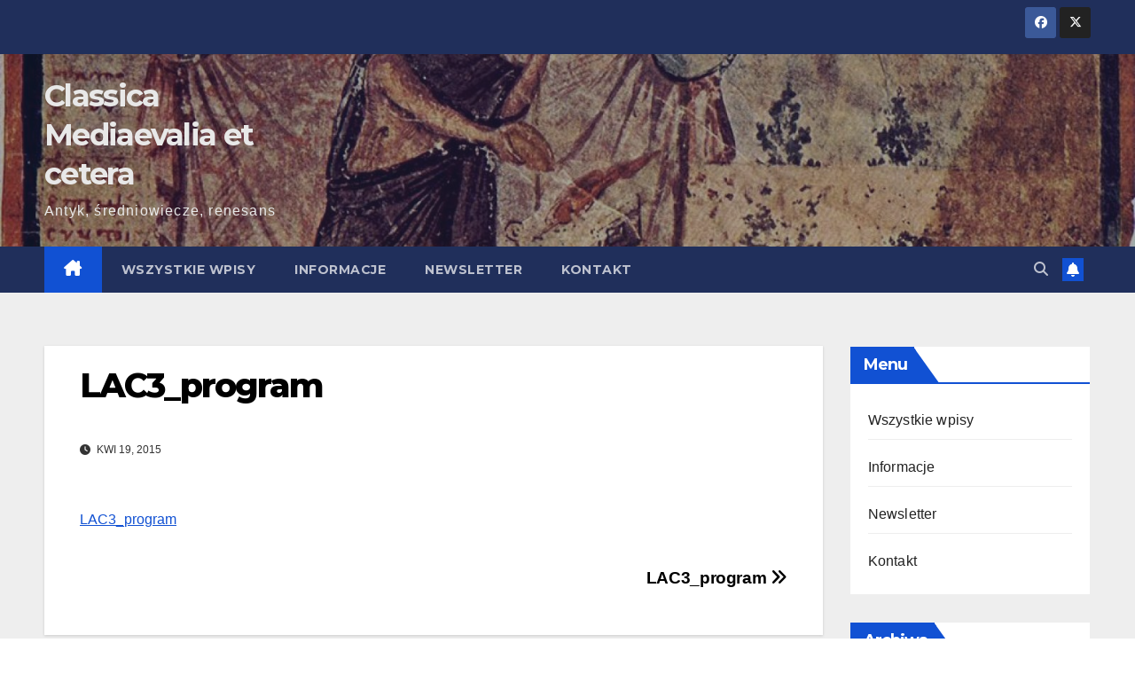

--- FILE ---
content_type: text/html; charset=UTF-8
request_url: https://classica-mediaevalia.pl/lac3_program/
body_size: 12701
content:
<!DOCTYPE html>
<html dir="ltr" lang="pl-PL" prefix="og: https://ogp.me/ns#">
<head>
<meta charset="UTF-8">
<meta name="viewport" content="width=device-width, initial-scale=1">
<link rel="profile" href="http://gmpg.org/xfn/11">
<title>LAC3_program | Classica Mediaevalia et cetera</title>
	<style>img:is([sizes="auto" i], [sizes^="auto," i]) { contain-intrinsic-size: 3000px 1500px }</style>
	
		<!-- All in One SEO 4.9.0 - aioseo.com -->
	<meta name="robots" content="max-image-preview:large" />
	<meta name="author" content="Krzysztof Nowak"/>
	<meta name="google-site-verification" content="GpcovPRYMT35CqHvebC5cLQ_uQLDVIwLkmHYU2W-WxE" />
	<link rel="canonical" href="https://classica-mediaevalia.pl/lac3_program/" />
	<meta name="generator" content="All in One SEO (AIOSEO) 4.9.0" />
		<meta property="og:locale" content="pl_PL" />
		<meta property="og:site_name" content="Classica Mediaevalia et cetera" />
		<meta property="og:type" content="article" />
		<meta property="og:title" content="LAC3_program | Classica Mediaevalia et cetera" />
		<meta property="og:url" content="https://classica-mediaevalia.pl/lac3_program/" />
		<meta property="og:image" content="https://classica-mediaevalia.pl/wp-content/uploads/sites/9/2020/09/cropped-LogoCMEtcIcon.png" />
		<meta property="og:image:secure_url" content="https://classica-mediaevalia.pl/wp-content/uploads/sites/9/2020/09/cropped-LogoCMEtcIcon.png" />
		<meta property="og:image:width" content="512" />
		<meta property="og:image:height" content="512" />
		<meta property="article:published_time" content="2015-04-19T14:36:24+00:00" />
		<meta property="article:modified_time" content="2015-04-19T14:36:24+00:00" />
		<meta property="article:publisher" content="https://www.facebook.com/CMetc/" />
		<meta name="twitter:card" content="summary_large_image" />
		<meta name="twitter:site" content="@cmetc" />
		<meta name="twitter:title" content="LAC3_program | Classica Mediaevalia et cetera" />
		<meta name="twitter:image" content="https://classica-mediaevalia.pl/wp-content/uploads/sites/9/2020/09/cropped-LogoCMEtcIcon.png" />
		<script type="application/ld+json" class="aioseo-schema">
			{"@context":"https:\/\/schema.org","@graph":[{"@type":"BreadcrumbList","@id":"https:\/\/classica-mediaevalia.pl\/lac3_program\/#breadcrumblist","itemListElement":[{"@type":"ListItem","@id":"https:\/\/classica-mediaevalia.pl#listItem","position":1,"name":"Home","item":"https:\/\/classica-mediaevalia.pl","nextItem":{"@type":"ListItem","@id":"https:\/\/classica-mediaevalia.pl\/lac3_program\/#listItem","name":"LAC3_program"}},{"@type":"ListItem","@id":"https:\/\/classica-mediaevalia.pl\/lac3_program\/#listItem","position":2,"name":"LAC3_program","previousItem":{"@type":"ListItem","@id":"https:\/\/classica-mediaevalia.pl#listItem","name":"Home"}}]},{"@type":"ItemPage","@id":"https:\/\/classica-mediaevalia.pl\/lac3_program\/#itempage","url":"https:\/\/classica-mediaevalia.pl\/lac3_program\/","name":"LAC3_program | Classica Mediaevalia et cetera","inLanguage":"pl-PL","isPartOf":{"@id":"https:\/\/classica-mediaevalia.pl\/#website"},"breadcrumb":{"@id":"https:\/\/classica-mediaevalia.pl\/lac3_program\/#breadcrumblist"},"author":{"@id":"https:\/\/classica-mediaevalia.pl\/author\/admin\/#author"},"creator":{"@id":"https:\/\/classica-mediaevalia.pl\/author\/admin\/#author"},"datePublished":"2015-04-19T16:36:24+02:00","dateModified":"2015-04-19T16:36:24+02:00"},{"@type":"Organization","@id":"https:\/\/classica-mediaevalia.pl\/#organization","name":"Classica, Mediaevalia et cetera","description":"Antyk, \u015bredniowiecze, renesans","url":"https:\/\/classica-mediaevalia.pl\/","logo":{"@type":"ImageObject","url":"https:\/\/classica-mediaevalia.pl\/wp-content\/uploads\/sites\/9\/2020\/09\/LogoCMEtc1no.png","@id":"https:\/\/classica-mediaevalia.pl\/lac3_program\/#organizationLogo","width":750,"height":266},"image":{"@id":"https:\/\/classica-mediaevalia.pl\/lac3_program\/#organizationLogo"}},{"@type":"Person","@id":"https:\/\/classica-mediaevalia.pl\/author\/admin\/#author","url":"https:\/\/classica-mediaevalia.pl\/author\/admin\/","name":"Krzysztof Nowak","image":{"@type":"ImageObject","@id":"https:\/\/classica-mediaevalia.pl\/lac3_program\/#authorImage","url":"https:\/\/secure.gravatar.com\/avatar\/8faca99b80d8f8eb9f5b93aa44094ca16b3851cd92fe1288f6635c513d44ee16?s=96&d=mm&r=g","width":96,"height":96,"caption":"Krzysztof Nowak"}},{"@type":"WebSite","@id":"https:\/\/classica-mediaevalia.pl\/#website","url":"https:\/\/classica-mediaevalia.pl\/","name":"Classica Mediaevalia et cetera","description":"Antyk, \u015bredniowiecze, renesans","inLanguage":"pl-PL","publisher":{"@id":"https:\/\/classica-mediaevalia.pl\/#organization"}}]}
		</script>
		<!-- All in One SEO -->

<link rel='dns-prefetch' href='//fonts.googleapis.com' />
<link rel="alternate" type="application/rss+xml" title="Classica Mediaevalia et cetera &raquo; Kanał z wpisami" href="https://classica-mediaevalia.pl/feed/" />
<link rel="alternate" type="application/rss+xml" title="Classica Mediaevalia et cetera &raquo; Kanał z komentarzami" href="https://classica-mediaevalia.pl/comments/feed/" />
<script>
window._wpemojiSettings = {"baseUrl":"https:\/\/s.w.org\/images\/core\/emoji\/16.0.1\/72x72\/","ext":".png","svgUrl":"https:\/\/s.w.org\/images\/core\/emoji\/16.0.1\/svg\/","svgExt":".svg","source":{"concatemoji":"https:\/\/classica-mediaevalia.pl\/wp-includes\/js\/wp-emoji-release.min.js?ver=6.8.3"}};
/*! This file is auto-generated */
!function(s,n){var o,i,e;function c(e){try{var t={supportTests:e,timestamp:(new Date).valueOf()};sessionStorage.setItem(o,JSON.stringify(t))}catch(e){}}function p(e,t,n){e.clearRect(0,0,e.canvas.width,e.canvas.height),e.fillText(t,0,0);var t=new Uint32Array(e.getImageData(0,0,e.canvas.width,e.canvas.height).data),a=(e.clearRect(0,0,e.canvas.width,e.canvas.height),e.fillText(n,0,0),new Uint32Array(e.getImageData(0,0,e.canvas.width,e.canvas.height).data));return t.every(function(e,t){return e===a[t]})}function u(e,t){e.clearRect(0,0,e.canvas.width,e.canvas.height),e.fillText(t,0,0);for(var n=e.getImageData(16,16,1,1),a=0;a<n.data.length;a++)if(0!==n.data[a])return!1;return!0}function f(e,t,n,a){switch(t){case"flag":return n(e,"\ud83c\udff3\ufe0f\u200d\u26a7\ufe0f","\ud83c\udff3\ufe0f\u200b\u26a7\ufe0f")?!1:!n(e,"\ud83c\udde8\ud83c\uddf6","\ud83c\udde8\u200b\ud83c\uddf6")&&!n(e,"\ud83c\udff4\udb40\udc67\udb40\udc62\udb40\udc65\udb40\udc6e\udb40\udc67\udb40\udc7f","\ud83c\udff4\u200b\udb40\udc67\u200b\udb40\udc62\u200b\udb40\udc65\u200b\udb40\udc6e\u200b\udb40\udc67\u200b\udb40\udc7f");case"emoji":return!a(e,"\ud83e\udedf")}return!1}function g(e,t,n,a){var r="undefined"!=typeof WorkerGlobalScope&&self instanceof WorkerGlobalScope?new OffscreenCanvas(300,150):s.createElement("canvas"),o=r.getContext("2d",{willReadFrequently:!0}),i=(o.textBaseline="top",o.font="600 32px Arial",{});return e.forEach(function(e){i[e]=t(o,e,n,a)}),i}function t(e){var t=s.createElement("script");t.src=e,t.defer=!0,s.head.appendChild(t)}"undefined"!=typeof Promise&&(o="wpEmojiSettingsSupports",i=["flag","emoji"],n.supports={everything:!0,everythingExceptFlag:!0},e=new Promise(function(e){s.addEventListener("DOMContentLoaded",e,{once:!0})}),new Promise(function(t){var n=function(){try{var e=JSON.parse(sessionStorage.getItem(o));if("object"==typeof e&&"number"==typeof e.timestamp&&(new Date).valueOf()<e.timestamp+604800&&"object"==typeof e.supportTests)return e.supportTests}catch(e){}return null}();if(!n){if("undefined"!=typeof Worker&&"undefined"!=typeof OffscreenCanvas&&"undefined"!=typeof URL&&URL.createObjectURL&&"undefined"!=typeof Blob)try{var e="postMessage("+g.toString()+"("+[JSON.stringify(i),f.toString(),p.toString(),u.toString()].join(",")+"));",a=new Blob([e],{type:"text/javascript"}),r=new Worker(URL.createObjectURL(a),{name:"wpTestEmojiSupports"});return void(r.onmessage=function(e){c(n=e.data),r.terminate(),t(n)})}catch(e){}c(n=g(i,f,p,u))}t(n)}).then(function(e){for(var t in e)n.supports[t]=e[t],n.supports.everything=n.supports.everything&&n.supports[t],"flag"!==t&&(n.supports.everythingExceptFlag=n.supports.everythingExceptFlag&&n.supports[t]);n.supports.everythingExceptFlag=n.supports.everythingExceptFlag&&!n.supports.flag,n.DOMReady=!1,n.readyCallback=function(){n.DOMReady=!0}}).then(function(){return e}).then(function(){var e;n.supports.everything||(n.readyCallback(),(e=n.source||{}).concatemoji?t(e.concatemoji):e.wpemoji&&e.twemoji&&(t(e.twemoji),t(e.wpemoji)))}))}((window,document),window._wpemojiSettings);
</script>
<style id='wp-emoji-styles-inline-css'>

	img.wp-smiley, img.emoji {
		display: inline !important;
		border: none !important;
		box-shadow: none !important;
		height: 1em !important;
		width: 1em !important;
		margin: 0 0.07em !important;
		vertical-align: -0.1em !important;
		background: none !important;
		padding: 0 !important;
	}
</style>
<link rel='stylesheet' id='wp-block-library-css' href='https://classica-mediaevalia.pl/wp-includes/css/dist/block-library/style.min.css?ver=6.8.3' media='all' />
<style id='wp-block-library-theme-inline-css'>
.wp-block-audio :where(figcaption){color:#555;font-size:13px;text-align:center}.is-dark-theme .wp-block-audio :where(figcaption){color:#ffffffa6}.wp-block-audio{margin:0 0 1em}.wp-block-code{border:1px solid #ccc;border-radius:4px;font-family:Menlo,Consolas,monaco,monospace;padding:.8em 1em}.wp-block-embed :where(figcaption){color:#555;font-size:13px;text-align:center}.is-dark-theme .wp-block-embed :where(figcaption){color:#ffffffa6}.wp-block-embed{margin:0 0 1em}.blocks-gallery-caption{color:#555;font-size:13px;text-align:center}.is-dark-theme .blocks-gallery-caption{color:#ffffffa6}:root :where(.wp-block-image figcaption){color:#555;font-size:13px;text-align:center}.is-dark-theme :root :where(.wp-block-image figcaption){color:#ffffffa6}.wp-block-image{margin:0 0 1em}.wp-block-pullquote{border-bottom:4px solid;border-top:4px solid;color:currentColor;margin-bottom:1.75em}.wp-block-pullquote cite,.wp-block-pullquote footer,.wp-block-pullquote__citation{color:currentColor;font-size:.8125em;font-style:normal;text-transform:uppercase}.wp-block-quote{border-left:.25em solid;margin:0 0 1.75em;padding-left:1em}.wp-block-quote cite,.wp-block-quote footer{color:currentColor;font-size:.8125em;font-style:normal;position:relative}.wp-block-quote:where(.has-text-align-right){border-left:none;border-right:.25em solid;padding-left:0;padding-right:1em}.wp-block-quote:where(.has-text-align-center){border:none;padding-left:0}.wp-block-quote.is-large,.wp-block-quote.is-style-large,.wp-block-quote:where(.is-style-plain){border:none}.wp-block-search .wp-block-search__label{font-weight:700}.wp-block-search__button{border:1px solid #ccc;padding:.375em .625em}:where(.wp-block-group.has-background){padding:1.25em 2.375em}.wp-block-separator.has-css-opacity{opacity:.4}.wp-block-separator{border:none;border-bottom:2px solid;margin-left:auto;margin-right:auto}.wp-block-separator.has-alpha-channel-opacity{opacity:1}.wp-block-separator:not(.is-style-wide):not(.is-style-dots){width:100px}.wp-block-separator.has-background:not(.is-style-dots){border-bottom:none;height:1px}.wp-block-separator.has-background:not(.is-style-wide):not(.is-style-dots){height:2px}.wp-block-table{margin:0 0 1em}.wp-block-table td,.wp-block-table th{word-break:normal}.wp-block-table :where(figcaption){color:#555;font-size:13px;text-align:center}.is-dark-theme .wp-block-table :where(figcaption){color:#ffffffa6}.wp-block-video :where(figcaption){color:#555;font-size:13px;text-align:center}.is-dark-theme .wp-block-video :where(figcaption){color:#ffffffa6}.wp-block-video{margin:0 0 1em}:root :where(.wp-block-template-part.has-background){margin-bottom:0;margin-top:0;padding:1.25em 2.375em}
</style>
<style id='classic-theme-styles-inline-css'>
/*! This file is auto-generated */
.wp-block-button__link{color:#fff;background-color:#32373c;border-radius:9999px;box-shadow:none;text-decoration:none;padding:calc(.667em + 2px) calc(1.333em + 2px);font-size:1.125em}.wp-block-file__button{background:#32373c;color:#fff;text-decoration:none}
</style>
<link rel='stylesheet' id='aioseo/css/src/vue/standalone/blocks/table-of-contents/global.scss-css' href='https://classica-mediaevalia.pl/wp-content/plugins/all-in-one-seo-pack/dist/Lite/assets/css/table-of-contents/global.e90f6d47.css?ver=4.9.0' media='all' />
<style id='global-styles-inline-css'>
:root{--wp--preset--aspect-ratio--square: 1;--wp--preset--aspect-ratio--4-3: 4/3;--wp--preset--aspect-ratio--3-4: 3/4;--wp--preset--aspect-ratio--3-2: 3/2;--wp--preset--aspect-ratio--2-3: 2/3;--wp--preset--aspect-ratio--16-9: 16/9;--wp--preset--aspect-ratio--9-16: 9/16;--wp--preset--color--black: #000000;--wp--preset--color--cyan-bluish-gray: #abb8c3;--wp--preset--color--white: #ffffff;--wp--preset--color--pale-pink: #f78da7;--wp--preset--color--vivid-red: #cf2e2e;--wp--preset--color--luminous-vivid-orange: #ff6900;--wp--preset--color--luminous-vivid-amber: #fcb900;--wp--preset--color--light-green-cyan: #7bdcb5;--wp--preset--color--vivid-green-cyan: #00d084;--wp--preset--color--pale-cyan-blue: #8ed1fc;--wp--preset--color--vivid-cyan-blue: #0693e3;--wp--preset--color--vivid-purple: #9b51e0;--wp--preset--gradient--vivid-cyan-blue-to-vivid-purple: linear-gradient(135deg,rgba(6,147,227,1) 0%,rgb(155,81,224) 100%);--wp--preset--gradient--light-green-cyan-to-vivid-green-cyan: linear-gradient(135deg,rgb(122,220,180) 0%,rgb(0,208,130) 100%);--wp--preset--gradient--luminous-vivid-amber-to-luminous-vivid-orange: linear-gradient(135deg,rgba(252,185,0,1) 0%,rgba(255,105,0,1) 100%);--wp--preset--gradient--luminous-vivid-orange-to-vivid-red: linear-gradient(135deg,rgba(255,105,0,1) 0%,rgb(207,46,46) 100%);--wp--preset--gradient--very-light-gray-to-cyan-bluish-gray: linear-gradient(135deg,rgb(238,238,238) 0%,rgb(169,184,195) 100%);--wp--preset--gradient--cool-to-warm-spectrum: linear-gradient(135deg,rgb(74,234,220) 0%,rgb(151,120,209) 20%,rgb(207,42,186) 40%,rgb(238,44,130) 60%,rgb(251,105,98) 80%,rgb(254,248,76) 100%);--wp--preset--gradient--blush-light-purple: linear-gradient(135deg,rgb(255,206,236) 0%,rgb(152,150,240) 100%);--wp--preset--gradient--blush-bordeaux: linear-gradient(135deg,rgb(254,205,165) 0%,rgb(254,45,45) 50%,rgb(107,0,62) 100%);--wp--preset--gradient--luminous-dusk: linear-gradient(135deg,rgb(255,203,112) 0%,rgb(199,81,192) 50%,rgb(65,88,208) 100%);--wp--preset--gradient--pale-ocean: linear-gradient(135deg,rgb(255,245,203) 0%,rgb(182,227,212) 50%,rgb(51,167,181) 100%);--wp--preset--gradient--electric-grass: linear-gradient(135deg,rgb(202,248,128) 0%,rgb(113,206,126) 100%);--wp--preset--gradient--midnight: linear-gradient(135deg,rgb(2,3,129) 0%,rgb(40,116,252) 100%);--wp--preset--font-size--small: 13px;--wp--preset--font-size--medium: 20px;--wp--preset--font-size--large: 36px;--wp--preset--font-size--x-large: 42px;--wp--preset--spacing--20: 0.44rem;--wp--preset--spacing--30: 0.67rem;--wp--preset--spacing--40: 1rem;--wp--preset--spacing--50: 1.5rem;--wp--preset--spacing--60: 2.25rem;--wp--preset--spacing--70: 3.38rem;--wp--preset--spacing--80: 5.06rem;--wp--preset--shadow--natural: 6px 6px 9px rgba(0, 0, 0, 0.2);--wp--preset--shadow--deep: 12px 12px 50px rgba(0, 0, 0, 0.4);--wp--preset--shadow--sharp: 6px 6px 0px rgba(0, 0, 0, 0.2);--wp--preset--shadow--outlined: 6px 6px 0px -3px rgba(255, 255, 255, 1), 6px 6px rgba(0, 0, 0, 1);--wp--preset--shadow--crisp: 6px 6px 0px rgba(0, 0, 0, 1);}:root :where(.is-layout-flow) > :first-child{margin-block-start: 0;}:root :where(.is-layout-flow) > :last-child{margin-block-end: 0;}:root :where(.is-layout-flow) > *{margin-block-start: 24px;margin-block-end: 0;}:root :where(.is-layout-constrained) > :first-child{margin-block-start: 0;}:root :where(.is-layout-constrained) > :last-child{margin-block-end: 0;}:root :where(.is-layout-constrained) > *{margin-block-start: 24px;margin-block-end: 0;}:root :where(.is-layout-flex){gap: 24px;}:root :where(.is-layout-grid){gap: 24px;}body .is-layout-flex{display: flex;}.is-layout-flex{flex-wrap: wrap;align-items: center;}.is-layout-flex > :is(*, div){margin: 0;}body .is-layout-grid{display: grid;}.is-layout-grid > :is(*, div){margin: 0;}.has-black-color{color: var(--wp--preset--color--black) !important;}.has-cyan-bluish-gray-color{color: var(--wp--preset--color--cyan-bluish-gray) !important;}.has-white-color{color: var(--wp--preset--color--white) !important;}.has-pale-pink-color{color: var(--wp--preset--color--pale-pink) !important;}.has-vivid-red-color{color: var(--wp--preset--color--vivid-red) !important;}.has-luminous-vivid-orange-color{color: var(--wp--preset--color--luminous-vivid-orange) !important;}.has-luminous-vivid-amber-color{color: var(--wp--preset--color--luminous-vivid-amber) !important;}.has-light-green-cyan-color{color: var(--wp--preset--color--light-green-cyan) !important;}.has-vivid-green-cyan-color{color: var(--wp--preset--color--vivid-green-cyan) !important;}.has-pale-cyan-blue-color{color: var(--wp--preset--color--pale-cyan-blue) !important;}.has-vivid-cyan-blue-color{color: var(--wp--preset--color--vivid-cyan-blue) !important;}.has-vivid-purple-color{color: var(--wp--preset--color--vivid-purple) !important;}.has-black-background-color{background-color: var(--wp--preset--color--black) !important;}.has-cyan-bluish-gray-background-color{background-color: var(--wp--preset--color--cyan-bluish-gray) !important;}.has-white-background-color{background-color: var(--wp--preset--color--white) !important;}.has-pale-pink-background-color{background-color: var(--wp--preset--color--pale-pink) !important;}.has-vivid-red-background-color{background-color: var(--wp--preset--color--vivid-red) !important;}.has-luminous-vivid-orange-background-color{background-color: var(--wp--preset--color--luminous-vivid-orange) !important;}.has-luminous-vivid-amber-background-color{background-color: var(--wp--preset--color--luminous-vivid-amber) !important;}.has-light-green-cyan-background-color{background-color: var(--wp--preset--color--light-green-cyan) !important;}.has-vivid-green-cyan-background-color{background-color: var(--wp--preset--color--vivid-green-cyan) !important;}.has-pale-cyan-blue-background-color{background-color: var(--wp--preset--color--pale-cyan-blue) !important;}.has-vivid-cyan-blue-background-color{background-color: var(--wp--preset--color--vivid-cyan-blue) !important;}.has-vivid-purple-background-color{background-color: var(--wp--preset--color--vivid-purple) !important;}.has-black-border-color{border-color: var(--wp--preset--color--black) !important;}.has-cyan-bluish-gray-border-color{border-color: var(--wp--preset--color--cyan-bluish-gray) !important;}.has-white-border-color{border-color: var(--wp--preset--color--white) !important;}.has-pale-pink-border-color{border-color: var(--wp--preset--color--pale-pink) !important;}.has-vivid-red-border-color{border-color: var(--wp--preset--color--vivid-red) !important;}.has-luminous-vivid-orange-border-color{border-color: var(--wp--preset--color--luminous-vivid-orange) !important;}.has-luminous-vivid-amber-border-color{border-color: var(--wp--preset--color--luminous-vivid-amber) !important;}.has-light-green-cyan-border-color{border-color: var(--wp--preset--color--light-green-cyan) !important;}.has-vivid-green-cyan-border-color{border-color: var(--wp--preset--color--vivid-green-cyan) !important;}.has-pale-cyan-blue-border-color{border-color: var(--wp--preset--color--pale-cyan-blue) !important;}.has-vivid-cyan-blue-border-color{border-color: var(--wp--preset--color--vivid-cyan-blue) !important;}.has-vivid-purple-border-color{border-color: var(--wp--preset--color--vivid-purple) !important;}.has-vivid-cyan-blue-to-vivid-purple-gradient-background{background: var(--wp--preset--gradient--vivid-cyan-blue-to-vivid-purple) !important;}.has-light-green-cyan-to-vivid-green-cyan-gradient-background{background: var(--wp--preset--gradient--light-green-cyan-to-vivid-green-cyan) !important;}.has-luminous-vivid-amber-to-luminous-vivid-orange-gradient-background{background: var(--wp--preset--gradient--luminous-vivid-amber-to-luminous-vivid-orange) !important;}.has-luminous-vivid-orange-to-vivid-red-gradient-background{background: var(--wp--preset--gradient--luminous-vivid-orange-to-vivid-red) !important;}.has-very-light-gray-to-cyan-bluish-gray-gradient-background{background: var(--wp--preset--gradient--very-light-gray-to-cyan-bluish-gray) !important;}.has-cool-to-warm-spectrum-gradient-background{background: var(--wp--preset--gradient--cool-to-warm-spectrum) !important;}.has-blush-light-purple-gradient-background{background: var(--wp--preset--gradient--blush-light-purple) !important;}.has-blush-bordeaux-gradient-background{background: var(--wp--preset--gradient--blush-bordeaux) !important;}.has-luminous-dusk-gradient-background{background: var(--wp--preset--gradient--luminous-dusk) !important;}.has-pale-ocean-gradient-background{background: var(--wp--preset--gradient--pale-ocean) !important;}.has-electric-grass-gradient-background{background: var(--wp--preset--gradient--electric-grass) !important;}.has-midnight-gradient-background{background: var(--wp--preset--gradient--midnight) !important;}.has-small-font-size{font-size: var(--wp--preset--font-size--small) !important;}.has-medium-font-size{font-size: var(--wp--preset--font-size--medium) !important;}.has-large-font-size{font-size: var(--wp--preset--font-size--large) !important;}.has-x-large-font-size{font-size: var(--wp--preset--font-size--x-large) !important;}
:root :where(.wp-block-pullquote){font-size: 1.5em;line-height: 1.6;}
</style>
<link rel='stylesheet' id='contact-form-7-css' href='https://classica-mediaevalia.pl/wp-content/plugins/contact-form-7/includes/css/styles.css?ver=6.1.3' media='all' />
<link rel='stylesheet' id='newsup-fonts-css' href='//fonts.googleapis.com/css?family=Montserrat%3A400%2C500%2C700%2C800%7CWork%2BSans%3A300%2C400%2C500%2C600%2C700%2C800%2C900%26display%3Dswap&#038;subset=latin%2Clatin-ext' media='all' />
<link rel='stylesheet' id='bootstrap-css' href='https://classica-mediaevalia.pl/wp-content/themes/newsup/css/bootstrap.css?ver=6.8.3' media='all' />
<link rel='stylesheet' id='newsup-style-css' href='https://classica-mediaevalia.pl/wp-content/themes/newsup/style.css?ver=6.8.3' media='all' />
<link rel='stylesheet' id='newsup-default-css' href='https://classica-mediaevalia.pl/wp-content/themes/newsup/css/colors/default.css?ver=6.8.3' media='all' />
<link rel='stylesheet' id='font-awesome-5-all-css' href='https://classica-mediaevalia.pl/wp-content/themes/newsup/css/font-awesome/css/all.min.css?ver=6.8.3' media='all' />
<link rel='stylesheet' id='font-awesome-4-shim-css' href='https://classica-mediaevalia.pl/wp-content/themes/newsup/css/font-awesome/css/v4-shims.min.css?ver=6.8.3' media='all' />
<link rel='stylesheet' id='owl-carousel-css' href='https://classica-mediaevalia.pl/wp-content/themes/newsup/css/owl.carousel.css?ver=6.8.3' media='all' />
<link rel='stylesheet' id='smartmenus-css' href='https://classica-mediaevalia.pl/wp-content/themes/newsup/css/jquery.smartmenus.bootstrap.css?ver=6.8.3' media='all' />
<link rel='stylesheet' id='newsup-custom-css-css' href='https://classica-mediaevalia.pl/wp-content/themes/newsup/inc/ansar/customize/css/customizer.css?ver=1.0' media='all' />
<link rel='stylesheet' id='newsletter-css' href='https://classica-mediaevalia.pl/wp-content/plugins/newsletter/style.css?ver=9.0.7' media='all' />
<link rel='stylesheet' id='zotpress.shortcode.min.css-css' href='https://classica-mediaevalia.pl/wp-content/plugins/zotpress/css/zotpress.shortcode.min.css?ver=7.4' media='all' />
<script src="https://classica-mediaevalia.pl/wp-includes/js/jquery/jquery.min.js?ver=3.7.1" id="jquery-core-js"></script>
<script src="https://classica-mediaevalia.pl/wp-includes/js/jquery/jquery-migrate.min.js?ver=3.4.1" id="jquery-migrate-js"></script>
<script src="https://classica-mediaevalia.pl/wp-content/themes/newsup/js/navigation.js?ver=6.8.3" id="newsup-navigation-js"></script>
<script src="https://classica-mediaevalia.pl/wp-content/themes/newsup/js/bootstrap.js?ver=6.8.3" id="bootstrap-js"></script>
<script src="https://classica-mediaevalia.pl/wp-content/themes/newsup/js/owl.carousel.min.js?ver=6.8.3" id="owl-carousel-min-js"></script>
<script src="https://classica-mediaevalia.pl/wp-content/themes/newsup/js/jquery.smartmenus.js?ver=6.8.3" id="smartmenus-js-js"></script>
<script src="https://classica-mediaevalia.pl/wp-content/themes/newsup/js/jquery.smartmenus.bootstrap.js?ver=6.8.3" id="bootstrap-smartmenus-js-js"></script>
<script src="https://classica-mediaevalia.pl/wp-content/themes/newsup/js/jquery.marquee.js?ver=6.8.3" id="newsup-marquee-js-js"></script>
<script src="https://classica-mediaevalia.pl/wp-content/themes/newsup/js/main.js?ver=6.8.3" id="newsup-main-js-js"></script>
<link rel="https://api.w.org/" href="https://classica-mediaevalia.pl/wp-json/" /><link rel="alternate" title="JSON" type="application/json" href="https://classica-mediaevalia.pl/wp-json/wp/v2/media/18634" /><link rel="EditURI" type="application/rsd+xml" title="RSD" href="https://classica-mediaevalia.pl/xmlrpc.php?rsd" />
<meta name="generator" content="WordPress 6.8.3" />
<link rel='shortlink' href='https://classica-mediaevalia.pl/?p=18634' />
<link rel="alternate" title="oEmbed (JSON)" type="application/json+oembed" href="https://classica-mediaevalia.pl/wp-json/oembed/1.0/embed?url=https%3A%2F%2Fclassica-mediaevalia.pl%2Flac3_program%2F" />
<link rel="alternate" title="oEmbed (XML)" type="text/xml+oembed" href="https://classica-mediaevalia.pl/wp-json/oembed/1.0/embed?url=https%3A%2F%2Fclassica-mediaevalia.pl%2Flac3_program%2F&#038;format=xml" />
 
<style type="text/css" id="custom-background-css">
    .wrapper { background-color: #eee; }
</style>
<meta name="generator" content="Elementor 3.33.0; features: additional_custom_breakpoints; settings: css_print_method-external, google_font-enabled, font_display-auto">
			<style>
				.e-con.e-parent:nth-of-type(n+4):not(.e-lazyloaded):not(.e-no-lazyload),
				.e-con.e-parent:nth-of-type(n+4):not(.e-lazyloaded):not(.e-no-lazyload) * {
					background-image: none !important;
				}
				@media screen and (max-height: 1024px) {
					.e-con.e-parent:nth-of-type(n+3):not(.e-lazyloaded):not(.e-no-lazyload),
					.e-con.e-parent:nth-of-type(n+3):not(.e-lazyloaded):not(.e-no-lazyload) * {
						background-image: none !important;
					}
				}
				@media screen and (max-height: 640px) {
					.e-con.e-parent:nth-of-type(n+2):not(.e-lazyloaded):not(.e-no-lazyload),
					.e-con.e-parent:nth-of-type(n+2):not(.e-lazyloaded):not(.e-no-lazyload) * {
						background-image: none !important;
					}
				}
			</style>
			    <style type="text/css">
            body .site-title a,
        body .site-description {
            color: #e8e8e8;
        }

        .site-branding-text .site-title a {
                font-size: 34px;
            }

            @media only screen and (max-width: 640px) {
                .site-branding-text .site-title a {
                    font-size: 40px;

                }
            }

            @media only screen and (max-width: 375px) {
                .site-branding-text .site-title a {
                    font-size: 32px;

                }
            }

        </style>
    <link rel="icon" href="https://classica-mediaevalia.pl/wp-content/uploads/sites/9/2020/09/cropped-LogoCMEtcIcon-32x32.png" sizes="32x32" />
<link rel="icon" href="https://classica-mediaevalia.pl/wp-content/uploads/sites/9/2020/09/cropped-LogoCMEtcIcon-192x192.png" sizes="192x192" />
<link rel="apple-touch-icon" href="https://classica-mediaevalia.pl/wp-content/uploads/sites/9/2020/09/cropped-LogoCMEtcIcon-180x180.png" />
<meta name="msapplication-TileImage" content="https://classica-mediaevalia.pl/wp-content/uploads/sites/9/2020/09/cropped-LogoCMEtcIcon-270x270.png" />
</head>
<body class="attachment wp-singular attachment-template-default single single-attachment postid-18634 attachmentid-18634 attachment-pdf wp-embed-responsive wp-theme-newsup ta-hide-date-author-in-list elementor-default elementor-kit-27251" >
<div id="page" class="site">
<a class="skip-link screen-reader-text" href="#content">
Skip to content</a>
  <div class="wrapper" id="custom-background-css">
    <header class="mg-headwidget">
      <!--==================== TOP BAR ====================-->
      <div class="mg-head-detail hidden-xs">
    <div class="container-fluid">
        <div class="row align-items-center">
            <div class="col-md-6 col-xs-12">
                <ul class="info-left">
                                    </ul>
            </div>
            <div class="col-md-6 col-xs-12">
                <ul class="mg-social info-right">
                            <li>
            <a  target="_blank"  href="https://www.facebook.com/CMetc/">
                <span class="icon-soci facebook">
                    <i class="fab fa-facebook"></i>
                </span> 
            </a>
        </li>
                <li>
            <a target="_blank" href="https://twitter.com/cmetc">
                <span class="icon-soci x-twitter">
                    <i class="fa-brands fa-x-twitter"></i>
                </span>
            </a>
        </li>
                        </ul>
            </div>
        </div>
    </div>
</div>
      <div class="clearfix"></div>

      
      <div class="mg-nav-widget-area-back" style='background-image: url("https://classica-mediaevalia.pl/wp-content/uploads/sites/9/2020/09/cropped-cmetc.jpg" );'>
                <div class="overlay">
          <div class="inner"  style="background-color:rgba(32,47,91,0.4);" > 
              <div class="container-fluid">
                  <div class="mg-nav-widget-area">
                    <div class="row align-items-center">
                      <div class="col-md-3 text-center-xs">
                        <div class="navbar-header">
                          <div class="site-logo">
                                                      </div>
                          <div class="site-branding-text ">
                                                            <p class="site-title"> <a href="https://classica-mediaevalia.pl/" rel="home">Classica Mediaevalia et cetera</a></p>
                                                            <p class="site-description">Antyk, średniowiecze, renesans</p>
                          </div>    
                        </div>
                      </div>
                                          </div>
                  </div>
              </div>
          </div>
        </div>
      </div>
    <div class="mg-menu-full">
      <nav class="navbar navbar-expand-lg navbar-wp">
        <div class="container-fluid">
          <!-- Right nav -->
          <div class="m-header align-items-center">
                            <a class="mobilehomebtn" href="https://classica-mediaevalia.pl"><span class="fa-solid fa-house-chimney"></span></a>
              <!-- navbar-toggle -->
              <button class="navbar-toggler mx-auto" type="button" data-toggle="collapse" data-target="#navbar-wp" aria-controls="navbarSupportedContent" aria-expanded="false" aria-label="Toggle navigation">
                <span class="burger">
                  <span class="burger-line"></span>
                  <span class="burger-line"></span>
                  <span class="burger-line"></span>
                </span>
              </button>
              <!-- /navbar-toggle -->
                          <div class="dropdown show mg-search-box pr-2">
                <a class="dropdown-toggle msearch ml-auto" href="#" role="button" id="dropdownMenuLink" data-toggle="dropdown" aria-haspopup="true" aria-expanded="false">
                <i class="fas fa-search"></i>
                </a> 
                <div class="dropdown-menu searchinner" aria-labelledby="dropdownMenuLink">
                    <form role="search" method="get" id="searchform" action="https://classica-mediaevalia.pl/">
  <div class="input-group">
    <input type="search" class="form-control" placeholder="Search" value="" name="s" />
    <span class="input-group-btn btn-default">
    <button type="submit" class="btn"> <i class="fas fa-search"></i> </button>
    </span> </div>
</form>                </div>
            </div>
                  <a href="#" target="_blank" class="btn-bell btn-theme mx-2"><i class="fa fa-bell"></i></a>
                      
          </div>
          <!-- /Right nav --> 
          <div class="collapse navbar-collapse" id="navbar-wp">
            <div class="d-md-block">
              <ul id="menu-gorne" class="nav navbar-nav mr-auto "><li class="active home"><a class="homebtn" href="https://classica-mediaevalia.pl"><span class='fa-solid fa-house-chimney'></span></a></li><li id="menu-item-27278" class="menu-item menu-item-type-post_type menu-item-object-page current_page_parent menu-item-27278"><a class="nav-link" title="Wszystkie wpisy" href="https://classica-mediaevalia.pl/wpisy/">Wszystkie wpisy</a></li>
<li id="menu-item-26713" class="menu-item menu-item-type-post_type menu-item-object-page menu-item-26713"><a class="nav-link" title="Informacje" href="https://classica-mediaevalia.pl/informacje/">Informacje</a></li>
<li id="menu-item-26715" class="menu-item menu-item-type-post_type menu-item-object-page menu-item-26715"><a class="nav-link" title="Newsletter" href="https://classica-mediaevalia.pl/newsletter/">Newsletter</a></li>
<li id="menu-item-26693" class="menu-item menu-item-type-post_type menu-item-object-page menu-item-26693"><a class="nav-link" title="Kontakt" href="https://classica-mediaevalia.pl/kontakt/">Kontakt</a></li>
</ul>            </div>      
          </div>
          <!-- Right nav -->
          <div class="desk-header d-lg-flex pl-3 ml-auto my-2 my-lg-0 position-relative align-items-center">
                        <div class="dropdown show mg-search-box pr-2">
                <a class="dropdown-toggle msearch ml-auto" href="#" role="button" id="dropdownMenuLink" data-toggle="dropdown" aria-haspopup="true" aria-expanded="false">
                <i class="fas fa-search"></i>
                </a> 
                <div class="dropdown-menu searchinner" aria-labelledby="dropdownMenuLink">
                    <form role="search" method="get" id="searchform" action="https://classica-mediaevalia.pl/">
  <div class="input-group">
    <input type="search" class="form-control" placeholder="Search" value="" name="s" />
    <span class="input-group-btn btn-default">
    <button type="submit" class="btn"> <i class="fas fa-search"></i> </button>
    </span> </div>
</form>                </div>
            </div>
                  <a href="#" target="_blank" class="btn-bell btn-theme mx-2"><i class="fa fa-bell"></i></a>
                  </div>
          <!-- /Right nav -->
      </div>
      </nav> <!-- /Navigation -->
    </div>
</header>
<div class="clearfix"></div> <!-- =========================
     Page Content Section      
============================== -->
<main id="content" class="single-class content">
  <!--container-->
    <div class="container-fluid">
      <!--row-->
        <div class="row">
                  <div class="col-lg-9 col-md-8">
                                <div class="mg-blog-post-box"> 
                    <div class="mg-header">
                                                <h1 class="title single"> <a title="Permalink to: LAC3_program">
                            LAC3_program</a>
                        </h1>
                                                <div class="media mg-info-author-block"> 
                                                        <div class="media-body">
                                                            <span class="mg-blog-date"><i class="fas fa-clock"></i> 
                                    kwi 19, 2015                                </span>
                                                        </div>
                        </div>
                                            </div>
                                        <article class="page-content-single small single">
                        <p class="attachment"><a href='https://classica-mediaevalia.pl/wp-content/uploads/sites/9/2015/04/LAC3_program.pdf'>LAC3_program</a></p>
                        <div class="clearfix mb-3"></div>
                        
	<nav class="navigation post-navigation" aria-label="Wpisy">
		<h2 class="screen-reader-text">Nawigacja wpisu</h2>
		<div class="nav-links"><div class="nav-previous"><a href="https://classica-mediaevalia.pl/lac3_program/" rel="prev">LAC3_program <div class="fa fa-angle-double-right"></div><span></span></a></div></div>
	</nav>                                          </article>
                </div>
                    <div class="mg-featured-slider p-3 mb-4">
            <!--Start mg-realated-slider -->
            <!-- mg-sec-title -->
            <div class="mg-sec-title">
                <h4>Powiązane</h4>
            </div>
            <!-- // mg-sec-title -->
            <div class="row">
                <!-- featured_post -->
                            </div> 
        </div>
        <!--End mg-realated-slider -->
                </div>
        <aside class="col-lg-3 col-md-4 sidebar-sticky">
                
<aside id="secondary" class="widget-area" role="complementary">
	<div id="sidebar-right" class="mg-sidebar">
		<div id="nav_menu-6" class="mg-widget widget_nav_menu"><div class="mg-wid-title"><h6 class="wtitle">Menu</h6></div><div class="menu-gorne-container"><ul id="menu-gorne-1" class="menu"><li class="menu-item menu-item-type-post_type menu-item-object-page current_page_parent menu-item-27278"><a href="https://classica-mediaevalia.pl/wpisy/">Wszystkie wpisy</a></li>
<li class="menu-item menu-item-type-post_type menu-item-object-page menu-item-26713"><a href="https://classica-mediaevalia.pl/informacje/">Informacje</a></li>
<li class="menu-item menu-item-type-post_type menu-item-object-page menu-item-26715"><a href="https://classica-mediaevalia.pl/newsletter/">Newsletter</a></li>
<li class="menu-item menu-item-type-post_type menu-item-object-page menu-item-26693"><a href="https://classica-mediaevalia.pl/kontakt/">Kontakt</a></li>
</ul></div></div><div id="archives-6" class="mg-widget widget_archive"><div class="mg-wid-title"><h6 class="wtitle">Archiwa</h6></div>		<label class="screen-reader-text" for="archives-dropdown-6">Archiwa</label>
		<select id="archives-dropdown-6" name="archive-dropdown">
			
			<option value="">Wybierz miesiąc</option>
				<option value='https://classica-mediaevalia.pl/2024/01/'> styczeń 2024 </option>
	<option value='https://classica-mediaevalia.pl/2023/11/'> listopad 2023 </option>
	<option value='https://classica-mediaevalia.pl/2023/10/'> październik 2023 </option>
	<option value='https://classica-mediaevalia.pl/2023/09/'> wrzesień 2023 </option>
	<option value='https://classica-mediaevalia.pl/2023/08/'> sierpień 2023 </option>
	<option value='https://classica-mediaevalia.pl/2023/07/'> lipiec 2023 </option>
	<option value='https://classica-mediaevalia.pl/2023/06/'> czerwiec 2023 </option>
	<option value='https://classica-mediaevalia.pl/2023/05/'> maj 2023 </option>
	<option value='https://classica-mediaevalia.pl/2023/04/'> kwiecień 2023 </option>
	<option value='https://classica-mediaevalia.pl/2023/03/'> marzec 2023 </option>
	<option value='https://classica-mediaevalia.pl/2023/02/'> luty 2023 </option>
	<option value='https://classica-mediaevalia.pl/2023/01/'> styczeń 2023 </option>
	<option value='https://classica-mediaevalia.pl/2022/11/'> listopad 2022 </option>
	<option value='https://classica-mediaevalia.pl/2022/10/'> październik 2022 </option>
	<option value='https://classica-mediaevalia.pl/2022/09/'> wrzesień 2022 </option>
	<option value='https://classica-mediaevalia.pl/2022/08/'> sierpień 2022 </option>
	<option value='https://classica-mediaevalia.pl/2022/06/'> czerwiec 2022 </option>
	<option value='https://classica-mediaevalia.pl/2022/05/'> maj 2022 </option>
	<option value='https://classica-mediaevalia.pl/2022/04/'> kwiecień 2022 </option>
	<option value='https://classica-mediaevalia.pl/2022/03/'> marzec 2022 </option>
	<option value='https://classica-mediaevalia.pl/2022/02/'> luty 2022 </option>
	<option value='https://classica-mediaevalia.pl/2022/01/'> styczeń 2022 </option>
	<option value='https://classica-mediaevalia.pl/2021/12/'> grudzień 2021 </option>
	<option value='https://classica-mediaevalia.pl/2021/11/'> listopad 2021 </option>
	<option value='https://classica-mediaevalia.pl/2021/10/'> październik 2021 </option>
	<option value='https://classica-mediaevalia.pl/2021/09/'> wrzesień 2021 </option>
	<option value='https://classica-mediaevalia.pl/2021/08/'> sierpień 2021 </option>
	<option value='https://classica-mediaevalia.pl/2021/07/'> lipiec 2021 </option>
	<option value='https://classica-mediaevalia.pl/2021/06/'> czerwiec 2021 </option>
	<option value='https://classica-mediaevalia.pl/2021/05/'> maj 2021 </option>
	<option value='https://classica-mediaevalia.pl/2021/04/'> kwiecień 2021 </option>
	<option value='https://classica-mediaevalia.pl/2021/03/'> marzec 2021 </option>
	<option value='https://classica-mediaevalia.pl/2021/02/'> luty 2021 </option>
	<option value='https://classica-mediaevalia.pl/2021/01/'> styczeń 2021 </option>
	<option value='https://classica-mediaevalia.pl/2020/12/'> grudzień 2020 </option>
	<option value='https://classica-mediaevalia.pl/2020/11/'> listopad 2020 </option>
	<option value='https://classica-mediaevalia.pl/2020/10/'> październik 2020 </option>
	<option value='https://classica-mediaevalia.pl/2020/09/'> wrzesień 2020 </option>
	<option value='https://classica-mediaevalia.pl/2020/08/'> sierpień 2020 </option>
	<option value='https://classica-mediaevalia.pl/2020/07/'> lipiec 2020 </option>
	<option value='https://classica-mediaevalia.pl/2020/06/'> czerwiec 2020 </option>
	<option value='https://classica-mediaevalia.pl/2020/05/'> maj 2020 </option>
	<option value='https://classica-mediaevalia.pl/2020/04/'> kwiecień 2020 </option>
	<option value='https://classica-mediaevalia.pl/2020/03/'> marzec 2020 </option>
	<option value='https://classica-mediaevalia.pl/2020/02/'> luty 2020 </option>
	<option value='https://classica-mediaevalia.pl/2020/01/'> styczeń 2020 </option>
	<option value='https://classica-mediaevalia.pl/2019/12/'> grudzień 2019 </option>
	<option value='https://classica-mediaevalia.pl/2019/11/'> listopad 2019 </option>
	<option value='https://classica-mediaevalia.pl/2019/10/'> październik 2019 </option>
	<option value='https://classica-mediaevalia.pl/2019/09/'> wrzesień 2019 </option>
	<option value='https://classica-mediaevalia.pl/2019/08/'> sierpień 2019 </option>
	<option value='https://classica-mediaevalia.pl/2019/07/'> lipiec 2019 </option>
	<option value='https://classica-mediaevalia.pl/2019/06/'> czerwiec 2019 </option>
	<option value='https://classica-mediaevalia.pl/2019/05/'> maj 2019 </option>
	<option value='https://classica-mediaevalia.pl/2019/04/'> kwiecień 2019 </option>
	<option value='https://classica-mediaevalia.pl/2019/03/'> marzec 2019 </option>
	<option value='https://classica-mediaevalia.pl/2019/02/'> luty 2019 </option>
	<option value='https://classica-mediaevalia.pl/2019/01/'> styczeń 2019 </option>
	<option value='https://classica-mediaevalia.pl/2018/12/'> grudzień 2018 </option>
	<option value='https://classica-mediaevalia.pl/2018/11/'> listopad 2018 </option>
	<option value='https://classica-mediaevalia.pl/2018/10/'> październik 2018 </option>
	<option value='https://classica-mediaevalia.pl/2018/09/'> wrzesień 2018 </option>
	<option value='https://classica-mediaevalia.pl/2018/08/'> sierpień 2018 </option>
	<option value='https://classica-mediaevalia.pl/2018/07/'> lipiec 2018 </option>
	<option value='https://classica-mediaevalia.pl/2018/06/'> czerwiec 2018 </option>
	<option value='https://classica-mediaevalia.pl/2018/05/'> maj 2018 </option>
	<option value='https://classica-mediaevalia.pl/2018/04/'> kwiecień 2018 </option>
	<option value='https://classica-mediaevalia.pl/2018/03/'> marzec 2018 </option>
	<option value='https://classica-mediaevalia.pl/2018/02/'> luty 2018 </option>
	<option value='https://classica-mediaevalia.pl/2018/01/'> styczeń 2018 </option>
	<option value='https://classica-mediaevalia.pl/2017/12/'> grudzień 2017 </option>
	<option value='https://classica-mediaevalia.pl/2017/11/'> listopad 2017 </option>
	<option value='https://classica-mediaevalia.pl/2017/10/'> październik 2017 </option>
	<option value='https://classica-mediaevalia.pl/2017/09/'> wrzesień 2017 </option>
	<option value='https://classica-mediaevalia.pl/2017/08/'> sierpień 2017 </option>
	<option value='https://classica-mediaevalia.pl/2017/07/'> lipiec 2017 </option>
	<option value='https://classica-mediaevalia.pl/2017/06/'> czerwiec 2017 </option>
	<option value='https://classica-mediaevalia.pl/2017/05/'> maj 2017 </option>
	<option value='https://classica-mediaevalia.pl/2017/04/'> kwiecień 2017 </option>
	<option value='https://classica-mediaevalia.pl/2017/03/'> marzec 2017 </option>
	<option value='https://classica-mediaevalia.pl/2017/02/'> luty 2017 </option>
	<option value='https://classica-mediaevalia.pl/2017/01/'> styczeń 2017 </option>
	<option value='https://classica-mediaevalia.pl/2016/12/'> grudzień 2016 </option>
	<option value='https://classica-mediaevalia.pl/2016/11/'> listopad 2016 </option>
	<option value='https://classica-mediaevalia.pl/2016/10/'> październik 2016 </option>
	<option value='https://classica-mediaevalia.pl/2016/09/'> wrzesień 2016 </option>
	<option value='https://classica-mediaevalia.pl/2016/08/'> sierpień 2016 </option>
	<option value='https://classica-mediaevalia.pl/2016/07/'> lipiec 2016 </option>
	<option value='https://classica-mediaevalia.pl/2016/06/'> czerwiec 2016 </option>
	<option value='https://classica-mediaevalia.pl/2016/05/'> maj 2016 </option>
	<option value='https://classica-mediaevalia.pl/2016/04/'> kwiecień 2016 </option>
	<option value='https://classica-mediaevalia.pl/2016/03/'> marzec 2016 </option>
	<option value='https://classica-mediaevalia.pl/2016/02/'> luty 2016 </option>
	<option value='https://classica-mediaevalia.pl/2016/01/'> styczeń 2016 </option>
	<option value='https://classica-mediaevalia.pl/2015/12/'> grudzień 2015 </option>
	<option value='https://classica-mediaevalia.pl/2015/11/'> listopad 2015 </option>
	<option value='https://classica-mediaevalia.pl/2015/10/'> październik 2015 </option>
	<option value='https://classica-mediaevalia.pl/2015/09/'> wrzesień 2015 </option>
	<option value='https://classica-mediaevalia.pl/2015/08/'> sierpień 2015 </option>
	<option value='https://classica-mediaevalia.pl/2015/07/'> lipiec 2015 </option>
	<option value='https://classica-mediaevalia.pl/2015/06/'> czerwiec 2015 </option>
	<option value='https://classica-mediaevalia.pl/2015/05/'> maj 2015 </option>
	<option value='https://classica-mediaevalia.pl/2015/04/'> kwiecień 2015 </option>
	<option value='https://classica-mediaevalia.pl/2015/03/'> marzec 2015 </option>
	<option value='https://classica-mediaevalia.pl/2015/02/'> luty 2015 </option>
	<option value='https://classica-mediaevalia.pl/2015/01/'> styczeń 2015 </option>
	<option value='https://classica-mediaevalia.pl/2014/12/'> grudzień 2014 </option>
	<option value='https://classica-mediaevalia.pl/2014/11/'> listopad 2014 </option>
	<option value='https://classica-mediaevalia.pl/2014/10/'> październik 2014 </option>
	<option value='https://classica-mediaevalia.pl/2014/09/'> wrzesień 2014 </option>
	<option value='https://classica-mediaevalia.pl/2014/08/'> sierpień 2014 </option>
	<option value='https://classica-mediaevalia.pl/2014/07/'> lipiec 2014 </option>
	<option value='https://classica-mediaevalia.pl/2014/06/'> czerwiec 2014 </option>
	<option value='https://classica-mediaevalia.pl/2014/05/'> maj 2014 </option>
	<option value='https://classica-mediaevalia.pl/2014/04/'> kwiecień 2014 </option>
	<option value='https://classica-mediaevalia.pl/2014/03/'> marzec 2014 </option>
	<option value='https://classica-mediaevalia.pl/2014/02/'> luty 2014 </option>
	<option value='https://classica-mediaevalia.pl/2014/01/'> styczeń 2014 </option>
	<option value='https://classica-mediaevalia.pl/2013/12/'> grudzień 2013 </option>
	<option value='https://classica-mediaevalia.pl/2013/11/'> listopad 2013 </option>
	<option value='https://classica-mediaevalia.pl/2013/10/'> październik 2013 </option>
	<option value='https://classica-mediaevalia.pl/2013/09/'> wrzesień 2013 </option>
	<option value='https://classica-mediaevalia.pl/2013/08/'> sierpień 2013 </option>
	<option value='https://classica-mediaevalia.pl/2013/07/'> lipiec 2013 </option>
	<option value='https://classica-mediaevalia.pl/2013/06/'> czerwiec 2013 </option>
	<option value='https://classica-mediaevalia.pl/2013/05/'> maj 2013 </option>
	<option value='https://classica-mediaevalia.pl/2013/04/'> kwiecień 2013 </option>
	<option value='https://classica-mediaevalia.pl/2013/03/'> marzec 2013 </option>
	<option value='https://classica-mediaevalia.pl/2013/02/'> luty 2013 </option>
	<option value='https://classica-mediaevalia.pl/2013/01/'> styczeń 2013 </option>
	<option value='https://classica-mediaevalia.pl/2012/12/'> grudzień 2012 </option>
	<option value='https://classica-mediaevalia.pl/2012/11/'> listopad 2012 </option>
	<option value='https://classica-mediaevalia.pl/2012/10/'> październik 2012 </option>
	<option value='https://classica-mediaevalia.pl/2012/09/'> wrzesień 2012 </option>
	<option value='https://classica-mediaevalia.pl/2012/08/'> sierpień 2012 </option>
	<option value='https://classica-mediaevalia.pl/2012/07/'> lipiec 2012 </option>
	<option value='https://classica-mediaevalia.pl/2012/06/'> czerwiec 2012 </option>
	<option value='https://classica-mediaevalia.pl/2012/05/'> maj 2012 </option>
	<option value='https://classica-mediaevalia.pl/2012/04/'> kwiecień 2012 </option>
	<option value='https://classica-mediaevalia.pl/2012/03/'> marzec 2012 </option>
	<option value='https://classica-mediaevalia.pl/2012/02/'> luty 2012 </option>
	<option value='https://classica-mediaevalia.pl/2012/01/'> styczeń 2012 </option>
	<option value='https://classica-mediaevalia.pl/2011/12/'> grudzień 2011 </option>
	<option value='https://classica-mediaevalia.pl/2011/11/'> listopad 2011 </option>
	<option value='https://classica-mediaevalia.pl/2011/10/'> październik 2011 </option>
	<option value='https://classica-mediaevalia.pl/2011/09/'> wrzesień 2011 </option>
	<option value='https://classica-mediaevalia.pl/2011/08/'> sierpień 2011 </option>
	<option value='https://classica-mediaevalia.pl/2011/07/'> lipiec 2011 </option>
	<option value='https://classica-mediaevalia.pl/2011/06/'> czerwiec 2011 </option>
	<option value='https://classica-mediaevalia.pl/2011/05/'> maj 2011 </option>
	<option value='https://classica-mediaevalia.pl/2011/04/'> kwiecień 2011 </option>
	<option value='https://classica-mediaevalia.pl/2011/03/'> marzec 2011 </option>
	<option value='https://classica-mediaevalia.pl/2011/02/'> luty 2011 </option>
	<option value='https://classica-mediaevalia.pl/2011/01/'> styczeń 2011 </option>
	<option value='https://classica-mediaevalia.pl/2010/12/'> grudzień 2010 </option>
	<option value='https://classica-mediaevalia.pl/2010/11/'> listopad 2010 </option>
	<option value='https://classica-mediaevalia.pl/2010/10/'> październik 2010 </option>
	<option value='https://classica-mediaevalia.pl/2010/09/'> wrzesień 2010 </option>
	<option value='https://classica-mediaevalia.pl/2010/08/'> sierpień 2010 </option>
	<option value='https://classica-mediaevalia.pl/2010/07/'> lipiec 2010 </option>
	<option value='https://classica-mediaevalia.pl/2010/06/'> czerwiec 2010 </option>
	<option value='https://classica-mediaevalia.pl/2010/05/'> maj 2010 </option>
	<option value='https://classica-mediaevalia.pl/2010/04/'> kwiecień 2010 </option>
	<option value='https://classica-mediaevalia.pl/2010/03/'> marzec 2010 </option>

		</select>

			<script>
(function() {
	var dropdown = document.getElementById( "archives-dropdown-6" );
	function onSelectChange() {
		if ( dropdown.options[ dropdown.selectedIndex ].value !== '' ) {
			document.location.href = this.options[ this.selectedIndex ].value;
		}
	}
	dropdown.onchange = onSelectChange;
})();
</script>
</div>
		<div id="recent-posts-14" class="mg-widget widget_recent_entries">
		<div class="mg-wid-title"><h6 class="wtitle">Ostatnie wpisy</h6></div>
		<ul>
											<li>
					<a href="https://classica-mediaevalia.pl/2024/01/08/zmarl-profesor-dariusz-brodka/">Zmarł Profesor Dariusz Brodka</a>
									</li>
											<li>
					<a href="https://classica-mediaevalia.pl/2023/11/13/konkurs-na-stanowisko-doktoranta-tki-w-projekcie-badawczym-na-wydziale-historii-uw/">Konkurs na stanowisko doktoranta/-tki w projekcie badawczym na Wydziale Historii UW</a>
									</li>
											<li>
					<a href="https://classica-mediaevalia.pl/2023/11/08/lucjusz-anneusz-seneka-agamemnon/">Lucjusz Anneusz Seneka, Agamemnon</a>
									</li>
											<li>
					<a href="https://classica-mediaevalia.pl/2023/11/07/marek-wecowski-tu-jest-grecja-antyk-na-nasze-czasy/">Marek Węcowski, Tu jest Grecja! Antyk na nasze czasy</a>
									</li>
											<li>
					<a href="https://classica-mediaevalia.pl/2023/11/06/stanislaw-sniezewski-studia-stylometryczne-nad-metamorfozami-owidiusza-tom-ii-prozodia/">Stanisław Śnieżewski, Studia stylometryczne nad Metamorfozami Owidiusza, tom II: Prozodia</a>
									</li>
					</ul>

		</div>	</div>
</aside><!-- #secondary -->
        </aside>
        </div>
      <!--row-->
    </div>
  <!--container-->
</main>
    <div class="container-fluid missed-section mg-posts-sec-inner">
            </div>
    <!--==================== FOOTER AREA ====================-->
        <footer class="footer back-img" >
        <div class="overlay" >
                <!--Start mg-footer-widget-area-->
                <div class="mg-footer-widget-area">
            <div class="container-fluid">
                <div class="row">
                    <div id="meta-4" class="col-md-4 rotateInDownLeft animated mg-widget widget_meta"><h6>Meta</h6>
		<ul>
						<li><a href="https://classica-mediaevalia.pl/wp-login.php">Zaloguj się</a></li>
			<li><a href="https://classica-mediaevalia.pl/feed/">Kanał wpisów</a></li>
			<li><a href="https://classica-mediaevalia.pl/comments/feed/">Kanał komentarzy</a></li>

			<li><a href="https://pl.wordpress.org/">WordPress.org</a></li>
		</ul>

		</div>                </div>
                <!--/row-->
            </div>
            <!--/container-->
        </div>
                <!--End mg-footer-widget-area-->
            <!--Start mg-footer-widget-area-->
        <div class="mg-footer-bottom-area">
            <div class="container-fluid">
                            <div class="divide-line"></div>
                            <div class="row align-items-center">
                    <!--col-md-4-->
                    <div class="col-md-6">
                        <div class="site-logo">
                                                    </div>
                                                <div class="site-branding-text">
                            <p class="site-title-footer"> <a href="https://classica-mediaevalia.pl/" rel="home">Classica Mediaevalia et cetera</a></p>
                            <p class="site-description-footer">Antyk, średniowiecze, renesans</p>
                        </div>
                                            </div>
                    
                    <div class="col-md-6 text-right text-xs">
                        <ul class="mg-social">
                                    <li> 
            <a href="https://www.facebook.com/CMetc/"  target="_blank" >
                <span class="icon-soci facebook">
                    <i class="fab fa-facebook"></i>
                </span> 
            </a>
        </li>
                <li>
            <a target="_blank" href="https://twitter.com/cmetc">
                <span class="icon-soci x-twitter">
                    <i class="fa-brands fa-x-twitter"></i>
                </span>
            </a>
        </li>
                <!--/col-md-4-->  
         
                        </ul>
                    </div>
                </div>
                <!--/row-->
            </div>
            <!--/container-->
        </div>
        <!--End mg-footer-widget-area-->
                <div class="mg-footer-copyright">
                        <div class="container-fluid">
            <div class="row">
                 
                <div class="col-md-6 text-xs "> 
                    <p>
                    <a href="https://wordpress.org/">
                    Proudly powered by WordPress                    </a>
                    <span class="sep"> | </span>
                    Theme: Newsup by <a href="https://themeansar.com/" rel="designer">Themeansar</a>.                    </p>
                </div>
                                            <div class="col-md-6 text-md-right text-xs">
                            <ul class="info-right justify-content-center justify-content-md-end "><li class="nav-item menu-item "><a class="nav-link " href="https://classica-mediaevalia.pl/" title="Home">Home</a></li><li class="nav-item menu-item page_item dropdown page-item-4186"><a class="nav-link" href="https://classica-mediaevalia.pl/events/">Events</a></li><li class="nav-item menu-item page_item dropdown page-item-26654"><a class="nav-link" href="https://classica-mediaevalia.pl/informacje/">Informacje</a><ul class='dropdown-menu default'><li class="nav-item menu-item page_item dropdown page-item-11945"><a class="dropdown-item" href="https://classica-mediaevalia.pl/informacje/cookie-policy/">Ustawienia Ciasteczek</a></li></ul></li><li class="nav-item menu-item page_item dropdown page-item-74"><a class="nav-link" href="https://classica-mediaevalia.pl/kontakt/">Kontakt</a></li><li class="nav-item menu-item page_item dropdown page-item-26655"><a class="nav-link" href="https://classica-mediaevalia.pl/newsletter/">Newsletter</a></li><li class="nav-item menu-item page_item dropdown page-item-27254"><a class="nav-link" href="https://classica-mediaevalia.pl/wpisy/">Wpisy</a></li></ul>
                        </div>
                                    </div>
            </div>
        </div>
                </div>
        <!--/overlay-->
        </div>
    </footer>
    <!--/footer-->
  </div>
    <!--/wrapper-->
    <!--Scroll To Top-->
        <a href="#" class="ta_upscr bounceInup animated"><i class="fas fa-angle-up"></i></a>
    <!-- /Scroll To Top -->
<script type="speculationrules">
{"prefetch":[{"source":"document","where":{"and":[{"href_matches":"\/*"},{"not":{"href_matches":["\/wp-*.php","\/wp-admin\/*","\/wp-content\/uploads\/sites\/9\/*","\/wp-content\/*","\/wp-content\/plugins\/*","\/wp-content\/themes\/newsup\/*","\/*\\?(.+)"]}},{"not":{"selector_matches":"a[rel~=\"nofollow\"]"}},{"not":{"selector_matches":".no-prefetch, .no-prefetch a"}}]},"eagerness":"conservative"}]}
</script>
	<style>
		.wp-block-search .wp-block-search__label::before, .mg-widget .wp-block-group h2:before, .mg-sidebar .mg-widget .wtitle::before, .mg-sec-title h4::before, footer .mg-widget h6::before {
			background: inherit;
		}
	</style>
				<script>
				const lazyloadRunObserver = () => {
					const lazyloadBackgrounds = document.querySelectorAll( `.e-con.e-parent:not(.e-lazyloaded)` );
					const lazyloadBackgroundObserver = new IntersectionObserver( ( entries ) => {
						entries.forEach( ( entry ) => {
							if ( entry.isIntersecting ) {
								let lazyloadBackground = entry.target;
								if( lazyloadBackground ) {
									lazyloadBackground.classList.add( 'e-lazyloaded' );
								}
								lazyloadBackgroundObserver.unobserve( entry.target );
							}
						});
					}, { rootMargin: '200px 0px 200px 0px' } );
					lazyloadBackgrounds.forEach( ( lazyloadBackground ) => {
						lazyloadBackgroundObserver.observe( lazyloadBackground );
					} );
				};
				const events = [
					'DOMContentLoaded',
					'elementor/lazyload/observe',
				];
				events.forEach( ( event ) => {
					document.addEventListener( event, lazyloadRunObserver );
				} );
			</script>
			<script type="module" src="https://classica-mediaevalia.pl/wp-content/plugins/all-in-one-seo-pack/dist/Lite/assets/table-of-contents.95d0dfce.js?ver=4.9.0" id="aioseo/js/src/vue/standalone/blocks/table-of-contents/frontend.js-js"></script>
<script src="https://classica-mediaevalia.pl/wp-includes/js/dist/hooks.min.js?ver=4d63a3d491d11ffd8ac6" id="wp-hooks-js"></script>
<script src="https://classica-mediaevalia.pl/wp-includes/js/dist/i18n.min.js?ver=5e580eb46a90c2b997e6" id="wp-i18n-js"></script>
<script id="wp-i18n-js-after">
wp.i18n.setLocaleData( { 'text direction\u0004ltr': [ 'ltr' ] } );
</script>
<script src="https://classica-mediaevalia.pl/wp-content/plugins/contact-form-7/includes/swv/js/index.js?ver=6.1.3" id="swv-js"></script>
<script id="contact-form-7-js-translations">
( function( domain, translations ) {
	var localeData = translations.locale_data[ domain ] || translations.locale_data.messages;
	localeData[""].domain = domain;
	wp.i18n.setLocaleData( localeData, domain );
} )( "contact-form-7", {"translation-revision-date":"2025-10-29 10:26:34+0000","generator":"GlotPress\/4.0.3","domain":"messages","locale_data":{"messages":{"":{"domain":"messages","plural-forms":"nplurals=3; plural=(n == 1) ? 0 : ((n % 10 >= 2 && n % 10 <= 4 && (n % 100 < 12 || n % 100 > 14)) ? 1 : 2);","lang":"pl"},"This contact form is placed in the wrong place.":["Ten formularz kontaktowy zosta\u0142 umieszczony w niew\u0142a\u015bciwym miejscu."],"Error:":["B\u0142\u0105d:"]}},"comment":{"reference":"includes\/js\/index.js"}} );
</script>
<script id="contact-form-7-js-before">
var wpcf7 = {
    "api": {
        "root": "https:\/\/classica-mediaevalia.pl\/wp-json\/",
        "namespace": "contact-form-7\/v1"
    }
};
</script>
<script src="https://classica-mediaevalia.pl/wp-content/plugins/contact-form-7/includes/js/index.js?ver=6.1.3" id="contact-form-7-js"></script>
<script id="zotpress.dl.min.js-js-extra">
var zpDLAJAX = {"ajaxurl":"https:\/\/classica-mediaevalia.pl\/wp-admin\/admin-ajax.php","zpDL_nonce":"c508b0f9d3","action":"zpDLViaAJAX"};
</script>
<script src="https://classica-mediaevalia.pl/wp-content/plugins/zotpress/js/zotpress.dl.min.js?ver=7.4" id="zotpress.dl.min.js-js"></script>
<script id="zotpress.cite.min.js-js-extra">
var zpCiteAJAX = {"ajaxurl":"https:\/\/classica-mediaevalia.pl\/wp-admin\/admin-ajax.php","zpCite_nonce":"e6aeefca9d","action":"zpCiteViaAJAX"};
</script>
<script src="https://classica-mediaevalia.pl/wp-content/plugins/zotpress/js/zotpress.cite.min.js?ver=7.4" id="zotpress.cite.min.js-js"></script>
<script id="newsletter-js-extra">
var newsletter_data = {"action_url":"https:\/\/classica-mediaevalia.pl\/wp-admin\/admin-ajax.php"};
</script>
<script src="https://classica-mediaevalia.pl/wp-content/plugins/newsletter/main.js?ver=9.0.7" id="newsletter-js"></script>
<script src="https://classica-mediaevalia.pl/wp-content/themes/newsup/js/custom.js?ver=6.8.3" id="newsup-custom-js"></script>
	<script>
	/(trident|msie)/i.test(navigator.userAgent)&&document.getElementById&&window.addEventListener&&window.addEventListener("hashchange",function(){var t,e=location.hash.substring(1);/^[A-z0-9_-]+$/.test(e)&&(t=document.getElementById(e))&&(/^(?:a|select|input|button|textarea)$/i.test(t.tagName)||(t.tabIndex=-1),t.focus())},!1);
	</script>
	</body>
</html>